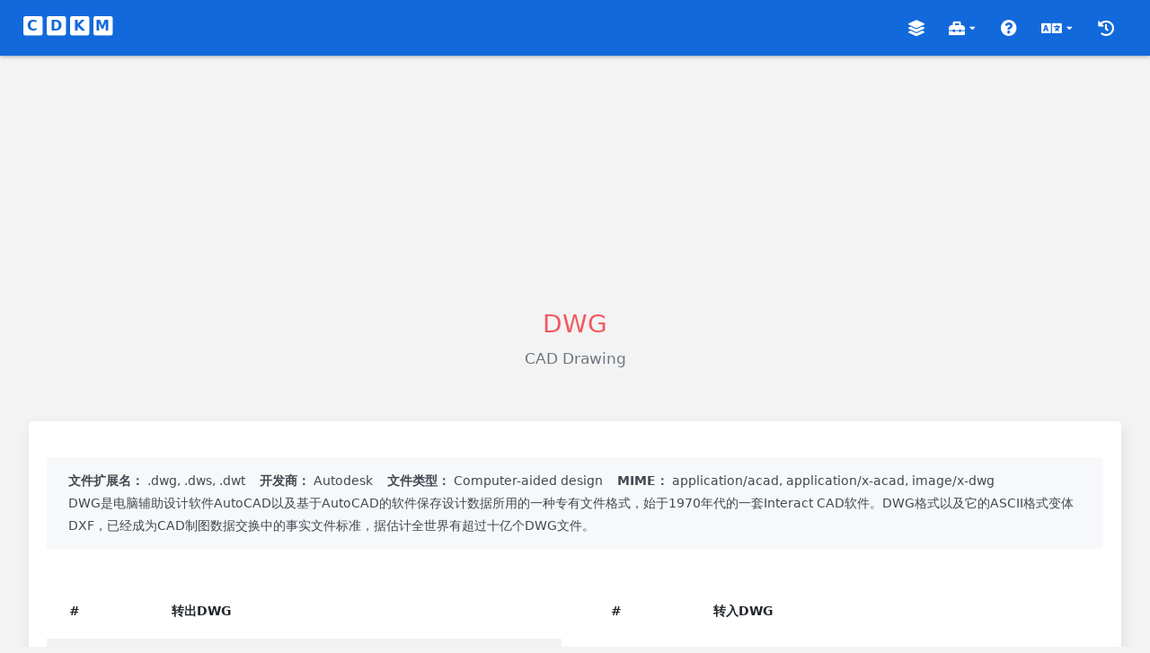

--- FILE ---
content_type: text/html; charset=UTF-8
request_url: https://cdkm.com/cn/format-dwg
body_size: 2225
content:
<!DOCTYPE html>
<html lang="zh-Hans">
<head>
  <meta charset="UTF-8">
  <meta name="viewport" content="width=device-width, initial-scale=1.0">
  <title>在线转换DWG文件</title>
  <meta name="description" content="在线转换DWG (CAD Drawing)文件 - 将其它格式的文件转换为DWG格式或将DWG文件转换为其它格式。">
  <link rel="stylesheet" href="/assets/css/style.min.css">
</head>
<body>
  <div class="wrapper overlay-sidebar bg-color">
    <div class="main-header">
      <div class="logo-header">
        <a href="/cn/" class="logo"><span class="fa-stack"><i class="fas fa-stop fa-stack-2x"></i><i class="fa-stack-1x txt">C</i></span> <span class="fa-stack"><i class="fas fa-stop fa-stack-2x"></i><i class="fa-stack-1x txt">D</i></span> <span class="fa-stack"><i class="fas fa-stop fa-stack-2x"></i><i class="fa-stack-1x txt">K</i></span> <span class="fa-stack"><i class="fas fa-stop fa-stack-2x"></i><i class="fa-stack-1x txt">M</i></span></a>
      </div>
      <nav class="navbar navbar-header navbar-expand-lg">
        <div class="container-fluid">
          <ul class="navbar-nav ml-md-auto align-items-center">
            <li class="nav-item hide-lg">
              <a class="nav-link" href="/cn/" role="button" title="主页"><i class="fas fa-home"></i></a>
            </li>
            <li class="nav-item">
              <a class="nav-link" href="/cn/format" role="button" title="格式列表"><i class="fas fa-layer-group"></i></a>
            </li>
            <li class="nav-item dropdown hidden-caret">
              <a class="nav-link" data-toggle="dropdown" href="#" aria-expanded="false" title="工具箱"><i class="fas fa-toolbox"></i> <i class="fas fa-caret-down fa-xxs"></i></a>
              <ul class="dropdown-menu">
                <li>
                  <a class="dropdown-item" href="/cn/ocr">在线 OCR</a>
                  <a class="dropdown-item" href="/cn/compress-pdf">压缩PDF</a>
                  <a class="dropdown-item" href="/cn/lock-pdf">加密解密PDF</a>
                  <div class="dropdown-divider"></div>
                  <a class="dropdown-item" href="/cn/compress-image">压缩图片</a>
                  <a class="dropdown-item" href="/cn/merge-image">合并图片</a>
                  <a class="dropdown-item" href="/cn/merge-jpg-to-pdf">合并JPG为PDF</a>
                  <div class="dropdown-divider"></div>
                  <a class="dropdown-item" href="/cn/cut-video">剪切视频</a>
                  <a class="dropdown-item" href="/cn/merge-video">合并视频</a>
                  <a class="dropdown-item" href="/cn/compress-video">压缩视频</a>
                  <div class="dropdown-divider"></div>
                  <a class="dropdown-item" href="/cn/toolbox">更多文件工具...</a>
                </li>
              </ul>
            </li>
            <li class="nav-item">
              <a class="nav-link" href="/cn/faq.html" role="button" title="常见问题"><i class="fas fa-question-circle"></i></a>
            </li>
            <li class="nav-item dropdown hidden-caret">
              <a class="nav-link" data-toggle="dropdown" href="#" aria-expanded="false" title="语言"><i class="fas fa-language"></i> <i class="fas fa-caret-down fa-xxs"></i></a>
              <ul class="dropdown-menu">
                <li>
                  <a class="dropdown-item" href="/format-dwg">English</a>
                  <a class="dropdown-item" href="/es/format-dwg">Español</a>
                  <a class="dropdown-item" href="/pt/format-dwg">Português</a>
                  <a class="dropdown-item" href="/fr/format-dwg">Français</a>
                  <a class="dropdown-item" href="/de/format-dwg">Deutsch</a>
                  <a class="dropdown-item" href="/it/format-dwg">Italiano</a>
                  <a class="dropdown-item" href="/ru/format-dwg">Русский</a>
                  <a class="dropdown-item" href="/ar/format-dwg">العربية</a>
                  <a class="dropdown-item" href="/jp/format-dwg">日本語</a>
                  <a class="dropdown-item" href="/kr/format-dwg">한국어</a>
                  <a class="dropdown-item" href="/cn/format-dwg">中文简体</a>
                  <a class="dropdown-item" href="/tw/format-dwg">中文繁體</a>
                </li>
              </ul>
            </li>
            <li class="nav-item">
              <a class="nav-link" href="/cn/history.html" role="button" title="历史记录"><i class="fas fa-history"></i></a>
            </li>
          </ul>
        </div>
      </nav>
    </div>
    <div class="main-panel">
      <div class="top-content">
<script async src="https://pagead2.googlesyndication.com/pagead/js/adsbygoogle.js?client=ca-pub-7009009024834738"
     crossorigin="anonymous"></script>
<!-- cdkm -->
<ins class="adsbygoogle"
     style="display:block"
     data-ad-client="ca-pub-7009009024834738"
     data-ad-slot="1545713207"
     data-ad-format="auto"
     data-full-width-responsive="true"></ins>
<script>
     (adsbygoogle = window.adsbygoogle || []).push({});
</script>
      </div>
      <div class="content bg-color">
        <div class="page-inner">
          <div class="row">
            <div class="col-md-12">
              <div class="text-center">
                <h1 class="text-danger">DWG</h1>
                <p class="h4 text-fade">CAD Drawing</p>
              </div>
            </div>
          </div>
          <div class="row mt-50">
            <div class="col-md-12">
              <div class="card">
                <div class="card-body">
                  <div class="card-hint">                  
                    <strong>文件扩展名：</strong> .dwg, .dws, .dwt <strong class="m-l">开发商：</strong> Autodesk <strong class="m-l">文件类型：</strong> Computer-aided design <strong class="m-l">MIME：</strong> application/acad, application/x-acad, image/x-dwg <br>DWG是电脑辅助设计软件AutoCAD以及基于AutoCAD的软件保存设计数据所用的一种专有文件格式，始于1970年代的一套Interact CAD软件。DWG格式以及它的ASCII格式变体DXF，已经成为CAD制图数据交换中的事实文件标准，据估计全世界有超过十亿个DWG文件。
                  </div>
              <div class="row">
                <div class="col-md-6">
                  <div class="table-responsive">
                    <table class="table table-striped table-hover">
                      <thead>
                        <tr>
                          <th class="w-20p">#</th>
                          <th>转出DWG</th>
                        </tr>
                      </thead>
                      <tbody>
                        <tr>
                          <td>1</td>
                          <td><a href="/cn/dwg-to-pdf"><b>DWG转PDF</b></a></td>
                        </tr>
                        <tr>
                          <td>2</td>
                          <td><a href="/cn/dwg-to-jpg"><b>DWG转JPG</b></a></td>
                        </tr>
                      </tbody>
                    </table>
                  </div>
                </div>						
                <div class="col-md-6">
                  <div class="table-responsive">
                    <table class="table table-striped table-hover">
                      <thead>
                        <tr>
                          <th class="w-20p">#</th>
                          <th>转入DWG</th>
                        </tr>
                      </thead>
                      <tbody>
                      </tbody>
                    </table>
                  </div>
                </div>
              </div>
                </div>
              </div>
            </div>
        </div>
      </div></div>
      <div class="footer">
        &copy; 2026 cdkm.com。保留所有权利。<a href="/terms.html" rel="nofollow">使用条款</a>, <a href="/privacy.html" rel="nofollow">隐私政策</a>, <a href="/about.html" rel="nofollow">关于我们</a><br>
        使用多个开源项目搭建的在线文件转换器。无需注册会员，完全免费，用完就删！
      </div>
    </div>
  </div>
<script src="/assets/js/jquery.min.js"></script>
<script src="/assets/js/convert.min.js"></script>
</body>
</html>

--- FILE ---
content_type: text/html; charset=utf-8
request_url: https://www.google.com/recaptcha/api2/aframe
body_size: 266
content:
<!DOCTYPE HTML><html><head><meta http-equiv="content-type" content="text/html; charset=UTF-8"></head><body><script nonce="ssRf3kIFv_Du_sg2RglQKg">/** Anti-fraud and anti-abuse applications only. See google.com/recaptcha */ try{var clients={'sodar':'https://pagead2.googlesyndication.com/pagead/sodar?'};window.addEventListener("message",function(a){try{if(a.source===window.parent){var b=JSON.parse(a.data);var c=clients[b['id']];if(c){var d=document.createElement('img');d.src=c+b['params']+'&rc='+(localStorage.getItem("rc::a")?sessionStorage.getItem("rc::b"):"");window.document.body.appendChild(d);sessionStorage.setItem("rc::e",parseInt(sessionStorage.getItem("rc::e")||0)+1);localStorage.setItem("rc::h",'1768985706298');}}}catch(b){}});window.parent.postMessage("_grecaptcha_ready", "*");}catch(b){}</script></body></html>

--- FILE ---
content_type: text/css
request_url: https://cdkm.com/assets/css/style.min.css
body_size: 11003
content:
*,*::before,*::after{box-sizing:border-box}html{font-family:sans-serif;line-height:1.15;-webkit-text-size-adjust:100%;-webkit-tap-highlight-color:transparent}nav,section{display:block}body{margin:0;font-family:system-ui,-apple-system,segoe ui,Roboto,lato,helvetica neue,Arial,noto sans,liberation sans,sans-serif;font-size:14px;color:#434751;font-weight:400;line-height:1.5;text-align:left;position:relative;background:#f3f3f3}h1,h2,h3,h4,h5{margin-top:0;margin-bottom:.5rem}p{margin-top:0;margin-bottom:1rem}ol,ul{margin-top:0;margin-bottom:1rem}ol ol,ul ul,ol ul,ul ol{margin-bottom:0}a{color:#007bff;text-decoration:none;background-color:initial}a:hover{color:#0056b3;text-decoration:underline}a:not([href]):not([class]){color:inherit;text-decoration:none}a:not([href]):not([class]):hover{color:inherit;text-decoration:none}img{vertical-align:middle;border-style:none}svg{overflow:hidden;vertical-align:middle}table{border-collapse:collapse}th{text-align:inherit;text-align:-webkit-match-parent}label{display:inline-block;margin-bottom:.5rem}button{border-radius:0}button:focus:not(:focus-visible){outline:0}input,button,select,optgroup,textarea{margin:0;font-family:inherit;font-size:inherit;line-height:inherit}button,input{overflow:visible}button,select{text-transform:none}[role=button]{cursor:pointer}select{word-wrap:normal}button,[type=button],[type=reset],[type=submit]{-webkit-appearance:button}button:not(:disabled),[type=button]:not(:disabled),[type=reset]:not(:disabled),[type=submit]:not(:disabled){cursor:pointer}button::-moz-focus-inner,[type=button]::-moz-focus-inner,[type=reset]::-moz-focus-inner,[type=submit]::-moz-focus-inner{padding:0;border-style:none}input[type=radio],input[type=checkbox]{box-sizing:border-box;padding:0}textarea{overflow:auto;resize:vertical}[hidden]{display:none!important}h1,h2,h3,h4,h5,.h1,.h2,.h3,.h4,.h5{margin-bottom:.5rem;font-weight:500}.img-fluid{max-width:100%;height:auto}.container-fluid{width:100%;padding-right:15px;padding-left:15px;margin-right:auto;margin-left:auto}.row{display:-ms-flexbox;display:flex;-ms-flex-wrap:wrap;flex-wrap:wrap;margin-right:-15px;margin-left:-15px}.col-6,.col-12,.col,.col-sm-4,.col-sm-6,.col-sm-12,.col-sm,.col-md-3,.col-md-4,.col-md-6,.col-md-12,.col-md,.col-lg-3,.col-lg-4,.col-lg-12,.col-lg,.col-xl-2,.col-xl-3,.col-xl-4,.col-xl{position:relative;width:100%;padding-right:15px;padding-left:15px}.col{-ms-flex-preferred-size:0;flex-basis:0;-ms-flex-positive:1;flex-grow:1;max-width:100%}.col-6{-ms-flex:0 0 50%;flex:0 0 50%;max-width:50%}.col-12{-ms-flex:0 0 100%;flex:0 0 100%;max-width:100%}@media(min-width:576px){.col-sm{-ms-flex-preferred-size:0;flex-basis:0;-ms-flex-positive:1;flex-grow:1;max-width:100%}.col-sm-4{-ms-flex:0 0 33.333333%;flex:0 0 33.333333%;max-width:33.333333%}.col-sm-6{-ms-flex:0 0 50%;flex:0 0 50%;max-width:50%}.col-sm-12{-ms-flex:0 0 100%;flex:0 0 100%;max-width:100%}}@media(min-width:768px){.col-md{-ms-flex-preferred-size:0;flex-basis:0;-ms-flex-positive:1;flex-grow:1;max-width:100%}.col-md-3{-ms-flex:0 0 25%;flex:0 0 25%;max-width:25%}.col-md-4{-ms-flex:0 0 33.333333%;flex:0 0 33.333333%;max-width:33.333333%}.col-md-6{-ms-flex:0 0 50%;flex:0 0 50%;max-width:50%}.col-md-12{-ms-flex:0 0 100%;flex:0 0 100%;max-width:100%}}@media(min-width:992px){.col-lg{-ms-flex-preferred-size:0;flex-basis:0;-ms-flex-positive:1;flex-grow:1;max-width:100%}.col-lg-3{-ms-flex:0 0 25%;flex:0 0 25%;max-width:25%}.col-lg-4{-ms-flex:0 0 33.333333%;flex:0 0 33.333333%;max-width:33.333333%}.col-lg-12{-ms-flex:0 0 100%;flex:0 0 100%;max-width:100%}}@media(min-width:1200px){.col-xl{-ms-flex-preferred-size:0;flex-basis:0;-ms-flex-positive:1;flex-grow:1;max-width:100%}.col-xl-2{-ms-flex:0 0 16.666667%;flex:0 0 16.666667%;max-width:16.666667%}.col-xl-3{-ms-flex:0 0 25%;flex:0 0 25%;max-width:25%}.col-xl-4{-ms-flex:0 0 33.333333%;flex:0 0 33.333333%;max-width:33.333333%}}.table{width:100%;margin-bottom:1rem;color:#212529}.table th,.table td{padding:.75rem;vertical-align:top;border-top:1px solid #dee2e6}.table thead th{vertical-align:bottom;border-bottom:2px solid #dee2e6}.table tbody+tbody{border-top:2px solid #dee2e6}.table-bordered{border:1px solid #dee2e6}.table-bordered th,.table-bordered td{border:1px solid #dee2e6}.table-bordered thead th,.table-bordered thead td{border-bottom-width:2px}.table-striped tbody tr:nth-of-type(odd){background-color:rgba(0,0,0,5%)}.table-hover tbody tr:hover{color:#212529;background-color:rgba(0,0,0,.075)}.table-responsive{display:block;width:100%;overflow-x:auto;-webkit-overflow-scrolling:touch}.form-control{display:block;width:100%;height:calc(1.5em + .75rem + 2px);padding:.375rem .75rem;font-size:1rem;font-weight:400;line-height:1.5;color:#495057;background-color:#fff;background-clip:padding-box;border:1px solid #ced4da;border-radius:.25rem;transition:border-color .15s ease-in-out,box-shadow .15s ease-in-out}@media(prefers-reduced-motion:reduce){.form-control{transition:none}}.form-control::-ms-expand{background-color:initial;border:0}.form-control:-moz-focusring{color:transparent;text-shadow:0 0 0 #495057}.form-control:focus{color:#495057;background-color:#fff;border-color:#80bdff;outline:0;box-shadow:0 0 0 .2rem rgba(0,123,255,.25)}.form-control::placeholder{color:#6c757d;opacity:1}select.form-control:focus::-ms-value{color:#495057;background-color:#fff}select.form-control[size],select.form-control[multiple]{height:auto}textarea.form-control{height:auto}.form-group{margin-bottom:1rem}.form-text{display:block;margin-top:.25rem}.form-check{position:relative;display:block;padding-left:1.25rem}.form-check-input{position:absolute;margin-top:.3rem;margin-left:-1.25rem}.form-check-label{margin-bottom:0}.form-check-inline{display:-ms-inline-flexbox;display:inline-flex;-ms-flex-align:center;align-items:center;padding-left:0;margin-right:.75rem}.form-check-inline .form-check-input{position:static;margin-top:0;margin-right:.3125rem;margin-left:0}.btn{display:inline-block;font-weight:400;color:#fff;text-align:center;vertical-align:middle;-webkit-user-select:none;-moz-user-select:none;-ms-user-select:none;user-select:none;background-color:initial;border:1px solid transparent;line-height:1.5;transition:color .15s ease-in-out,background-color .15s ease-in-out,border-color .15s ease-in-out,box-shadow .15s ease-in-out}@media(prefers-reduced-motion:reduce){.btn{transition:none}}.btn:hover{color:#fff;text-decoration:none}.btn:focus,.btn.focus{outline:0;box-shadow:0 0 0 .2rem rgba(0,123,255,.25)}.btn:not(:disabled):not(.disabled){cursor:pointer}a.btn.disabled,fieldset:disabled a.btn{pointer-events:none}.btn-link{font-weight:400;color:#007bff;text-decoration:none}.btn-link:hover{color:#0056b3;text-decoration:underline}.btn-link:focus,.btn-link.focus{text-decoration:underline}.btn-lg{padding:.5rem 1rem;font-size:1.25rem;line-height:1.5;border-radius:.3rem}.btn-sm{padding:.25rem .5rem;font-size:.875rem;line-height:1.5;border-radius:.2rem}.fade{transition:opacity .15s linear}@media(prefers-reduced-motion:reduce){.fade{transition:none}}.fade:not(.show){opacity:0}.collapse:not(.show){display:none}.collapsing{position:relative;height:0;overflow:hidden;transition:height .35s ease}@media(prefers-reduced-motion:reduce){.collapsing{transition:none}}.dropup,.dropright,.dropdown,.dropleft{position:relative}.dropdown-toggle{white-space:nowrap}.dropdown-toggle::after{display:inline-block;margin-left:.255em;vertical-align:.255em;content:"";border-top:.3em solid;border-right:.3em solid transparent;border-bottom:0;border-left:.3em solid transparent}.dropdown-toggle:empty::after{margin-left:0}.dropdown-menu{position:absolute;top:100%;left:0;z-index:1000;display:none;float:left;min-width:10rem;padding:.5rem 0;margin:.125rem 0 0;font-size:1rem;color:#212529;text-align:left;list-style:none;background-color:#fff;background-clip:padding-box;border:1px solid rgba(0,0,0,.15);border-radius:.25rem}.dropdown-menu[x-placement^=top],.dropdown-menu[x-placement^=right],.dropdown-menu[x-placement^=bottom],.dropdown-menu[x-placement^=left]{right:auto;bottom:auto}.dropdown-divider{height:0;margin:.5rem 0;overflow:hidden;border-top:1px solid #e9ecef}.dropdown-item{display:block;width:100%;padding:.25rem 1.5rem;clear:both;font-weight:400;color:#212529;text-align:inherit;white-space:nowrap;background-color:initial;border:0}.dropdown-item:hover,.dropdown-item:focus{color:#16181b;text-decoration:none;background-color:#e9ecef}.dropdown-item.active,.dropdown-item:active{color:#fff;text-decoration:none;background-color:#007bff}.dropdown-menu.show{display:block}.dropdown-header{display:block;padding:.5rem 1.5rem;margin-bottom:0;font-size:.875rem;color:#6c757d;white-space:nowrap}.dropdown-item-text{display:block;padding:.25rem 1.5rem;color:#212529}.btn-group{position:relative;display:-ms-inline-flexbox;display:inline-flex;vertical-align:middle}.btn-group>.btn{position:relative;-ms-flex:1 1 auto;flex:auto}.btn-group>.btn:hover{z-index:1}.btn-group>.btn:focus,.btn-group>.btn:active,.btn-group>.btn.active{z-index:1}.nav{display:-ms-flexbox;display:flex;-ms-flex-wrap:wrap;flex-wrap:wrap;padding-left:0;margin-bottom:0;list-style:none}.nav-link{display:block;padding:.5rem 1rem}.nav-link:hover,.nav-link:focus{text-decoration:none}.nav-pills .nav-link{border-radius:.25rem}.nav-pills .nav-link.active,.nav-pills .show>.nav-link{color:#fff;background-color:#007bff}.tab-content>.tab-pane{display:none}.tab-content>.active{display:block}.navbar{position:relative;display:-ms-flexbox;display:flex;-ms-flex-wrap:wrap;flex-wrap:wrap;-ms-flex-align:center;align-items:center;-ms-flex-pack:justify;justify-content:space-between;padding:.5rem 1rem}.navbar .container,.navbar .container-fluid{display:-ms-flexbox;display:flex;-ms-flex-wrap:wrap;flex-wrap:wrap;-ms-flex-align:center;align-items:center;-ms-flex-pack:justify;justify-content:space-between}.navbar-nav{display:-ms-flexbox;display:flex;-ms-flex-direction:column;flex-direction:column;padding-left:0;margin-bottom:0;list-style:none}.navbar-nav .nav-link{padding-right:0;padding-left:0}.navbar-nav .dropdown-menu{position:static;float:none}.navbar-text{display:inline-block;padding-top:.5rem;padding-bottom:.5rem}.navbar-collapse{-ms-flex-preferred-size:100%;flex-basis:100%;-ms-flex-positive:1;flex-grow:1;-ms-flex-align:center;align-items:center}.navbar-toggler{padding:.25rem .75rem;font-size:1.25rem;line-height:1;background-color:initial;border:1px solid transparent;border-radius:.25rem}.navbar-toggler:hover,.navbar-toggler:focus{text-decoration:none}.navbar-toggler-icon{display:inline-block;width:1.5em;height:1.5em;vertical-align:middle;content:"";background:50%/100% 100% no-repeat}.navbar-nav-scroll{max-height:75vh;overflow-y:auto}@media(max-width:991.98px){.navbar-expand-lg>.container,.navbar-expand-lg>.container-fluid{padding-right:0;padding-left:0}}@media(min-width:992px){.navbar-expand-lg{-ms-flex-flow:row nowrap;flex-flow:row nowrap;-ms-flex-pack:start;justify-content:flex-start}.navbar-expand-lg .navbar-nav{-ms-flex-direction:row;flex-direction:row}.navbar-expand-lg .navbar-nav .dropdown-menu{position:absolute}.navbar-expand-lg .navbar-nav .nav-link{padding-right:.5rem;padding-left:.5rem}.navbar-expand-lg>.container,.navbar-expand-lg>.container-fluid{-ms-flex-wrap:nowrap;flex-wrap:nowrap}.navbar-expand-lg .navbar-nav-scroll{overflow:visible}.navbar-expand-lg .navbar-collapse{display:-ms-flexbox!important;display:flex!important;-ms-flex-preferred-size:auto;flex-basis:auto}.navbar-expand-lg .navbar-toggler{display:none}}.card{position:relative;display:-ms-flexbox;display:flex;-ms-flex-direction:column;flex-direction:column;min-width:0;word-wrap:break-word;background-color:#fff;background-clip:border-box;border:1px solid rgba(0,0,0,.125);border-radius:.25rem}.card>hr{margin-right:0;margin-left:0}.card-body{-ms-flex:1 1 auto;flex:auto;min-height:1px;padding:1.25rem}.card-title{margin-bottom:.75rem}.card-subtitle{margin-top:-.375rem;margin-bottom:0}.card-text:last-child{margin-bottom:0}.card-link:hover{text-decoration:none}.card-link+.card-link{margin-left:1.25rem}.card-header{padding:.75rem 1.25rem;margin-bottom:0;background-color:rgba(0,0,0,3%);border-bottom:1px solid rgba(0,0,0,.125)}.card-header:first-child{border-radius:calc(.25rem - 1px)calc(.25rem - 1px)0 0}.media{display:-ms-flexbox;display:flex;-ms-flex-align:start;align-items:flex-start}.media-body{-ms-flex:1;flex:1}.close{float:right;font-size:1.5rem;font-weight:700;line-height:1;color:#000;text-shadow:0 1px 0 #fff;opacity:.5}.close:hover{color:#000;text-decoration:none}.close:not(:disabled):not(.disabled):hover,.close:not(:disabled):not(.disabled):focus{opacity:.75}button.close{padding:0;background-color:initial;border:0}.modal-open{overflow:hidden}.modal-open .modal{overflow-x:hidden;overflow-y:auto}.modal{position:fixed;top:0;left:0;z-index:1050;display:none;width:100%;height:100%;overflow:hidden;outline:0}.modal-dialog{position:relative;width:auto;margin:.5rem;pointer-events:none}.modal.fade .modal-dialog{transition:-webkit-transform .3s ease-out;transition:transform .3s ease-out;transition:transform .3s ease-out,-webkit-transform .3s ease-out;-webkit-transform:translate(0,-50px);transform:translate(0,-50px)}@media(prefers-reduced-motion:reduce){.modal.fade .modal-dialog{transition:none}}.modal.show .modal-dialog{-webkit-transform:none;transform:none}.modal-content{position:relative;display:-ms-flexbox;display:flex;-ms-flex-direction:column;flex-direction:column;width:100%;pointer-events:auto;background-color:#fff;background-clip:padding-box;border:1px solid rgba(0,0,0,.2);border-radius:.3rem;outline:0}.modal-backdrop{position:fixed;top:0;left:0;z-index:1040;width:100vw;height:100vh;background-color:#000}.modal-backdrop.fade{opacity:0}.modal-backdrop.show{opacity:.5}.modal-header{display:-ms-flexbox;display:flex;-ms-flex-align:start;align-items:flex-start;-ms-flex-pack:justify;justify-content:space-between;padding:1rem;border-bottom:1px solid #dee2e6;border-top-left-radius:calc(.3rem - 1px);border-top-right-radius:calc(.3rem - 1px)}.modal-header .close{padding:1rem;margin:-1rem -1rem -1rem auto}.modal-title{margin-bottom:0;line-height:1.5}.modal-body{position:relative;-ms-flex:1 1 auto;flex:auto;padding:1rem}.modal-footer{display:-ms-flexbox;display:flex;-ms-flex-wrap:wrap;flex-wrap:wrap;-ms-flex-align:center;align-items:center;-ms-flex-pack:end;justify-content:space-between;padding:.75rem .75rem .75rem 1.1rem;border-top:1px solid #dee2e6;border-bottom-right-radius:calc(.3rem - 1px);border-bottom-left-radius:calc(.3rem - 1px)}.modal-footer>*{margin:.25rem}.modal-scrollbar-measure{position:absolute;top:-9999px;width:50px;height:50px;overflow:scroll}@media(min-width:576px){.modal-dialog{max-width:500px;margin:1.75rem auto}}@media(min-width:992px){.modal-lg,.modal-xl{max-width:800px}}.rounded-circle{border-radius:50%!important}.clearfix::after{display:block;clear:both;content:""}.d-none{display:none!important}.d-inline{display:inline!important}.d-inline-block{display:inline-block!important}.d-block{display:block!important}.d-table{display:table!important}.d-table-row{display:table-row!important}.d-table-cell{display:table-cell!important}.d-flex{display:-ms-flexbox!important;display:flex!important}.d-inline-flex{display:-ms-inline-flexbox!important;display:inline-flex!important}.align-items-center{-ms-flex-align:center!important;align-items:center!important}.mr-2,.mx-2{margin-right:.5rem!important}.ml-3{margin-left:1rem!important}.pl-3{padding-left:1rem!important}@media(min-width:768px){.ml-md-auto{margin-left:auto!important}}.text-wrap{white-space:normal!important}.text-left{text-align:left!important}.text-right{text-align:right!important}.text-center{text-align:center!important}.visible{visibility:visible!important}.invisible{visibility:hidden!important}@media print{*,*::before,*::after{text-shadow:none!important;box-shadow:none!important}a:not(.btn){text-decoration:underline}thead{display:table-header-group}tr,img{page-break-inside:avoid}p,h2,h3{orphans:3;widows:3}h2,h3{page-break-after:avoid}@page{size:a3}body{min-width:992px!important}.container{min-width:992px!important}.navbar{display:none}.table{border-collapse:collapse!important}.table td,.table th{background-color:#fff!important}.table-bordered th,.table-bordered td{border:1px solid #dee2e6!important}}@font-face{font-family:'font awesome 5 solid';font-style:normal;font-weight:900;font-display:swap;src:url(../fonts/fa-solid-900.eot);src:url(../fonts/fa-solid-900.eot?#iefix)format("embedded-opentype"),url(../fonts/fa-solid-900.woff2)format("woff2"),url(../fonts/fa-solid-900.woff)format("woff"),url(../fonts/fa-solid-900.ttf)format("truetype"),url(../fonts/fa-solid-900.svg#fontawesome)format("svg")}.fa,.fas{font-family:'font awesome 5 solid';font-weight:900}.fa,.fas{-moz-osx-font-smoothing:grayscale;-webkit-font-smoothing:antialiased;display:inline-block;font-style:normal;font-variant:normal;text-rendering:auto;line-height:1}.fa-2x{font-size:2em}.fa-3x{font-size:3em}.fa-4x{font-size:4em}.fa-10x{font-size:10em}.fa-stack{display:inline-block;height:2em;line-height:2em;position:relative;vertical-align:middle;width:2.5em}.fa-stack-1x,.fa-stack-2x{left:0;position:absolute;text-align:center;width:100%}.fa-stack-1x{line-height:inherit}.fa-stack-2x{font-size:2em}.fa-inverse{color:#fff}.fa-exchange-alt:before{content:"\f362"}.fa-info-circle:before{content:"\f05a"}.fa-eye:before{content:"\f06e"}.fa-copy:before{content:"\f0c5"}.fa-home:before{content:"\f015"}.fa-exclamation-triangle:before{content:"\f071"}.fa-stop:before{content:"\f04d"}.fa-file:before{content:"\f15b"}.fa-file-alt:before{content:"\f15c"}.fa-file-archive:before{content:"\f1c6"}.fa-file-audio:before{content:"\f1c7"}.fa-file-excel:before{content:"\f1c3"}.fa-file-image:before{content:"\f1c5"}.fa-file-medical:before{content:"\f477"}.fa-file-pdf:before{content:"\f1c1"}.fa-file-powerpoint:before{content:"\f1c4"}.fa-file-video:before{content:"\f1c8"}.fa-file-word:before{content:"\f1c2"}.fa-ellipsis-v:before{content:"\f142"}.fa-layer-group:before{content:"\f5fd"}.fa-question-circle:before{content:"\f059"}.fa-language:before{content:"\f1ab"}.fa-caret-down:before{content:"\f0d7"}.fa-list-ol:before{content:"\f0cb"}.fa-plus-square:before{content:"\f0fe"}.fa-cog:before{content:"\f013"}.fa-sync-alt:before{content:"\f2f1"}.fa-compress:before{content:"\f066"}.fa-times:before{content:"\f00d"}.fa-check:before{content:"\f00c"}.fa-dizzy:before{content:"\f567"}.fa-toolbox:before{content:"\f552"}.fa-info:before{content:"\f129"}.fa-exclamation:before{content:"\f12a"}.fa-history:before{content:"\f1da"}*:focus{outline:0!important;-webkit-box-shadow:none!important;box-shadow:none!important}body,h1,.h1,h2,.h2,h3,.h3,h4,.h4,h5,.h5,p,.navbar,.brand,.alert,a,td,button.close{-moz-osx-font-smoothing:grayscale;-webkit-font-smoothing:antialiased}a{color:#48abf7}a:hover,a:focus{color:#48abf7}h1,.h1{font-size:1.725rem}h2,.h2{font-size:1.35rem}h3,.h3{font-size:1.1625rem}h4,.h4{font-size:1.0375rem}h5,.h5{font-weight:400;font-size:.9125rem}p{line-height:1.82;word-break:break-word}h1,h2,h3,h4,h5,.h1,.h2,.h3,.h4,.h5{line-height:1.4}b,.b,strong,.strong{font-weight:600}.text-primary,.text-primary a{color:#1572e8!important}.text-primary:hover,.text-primary a:hover{color:#1572e8!important}.text-secondary,.text-secondary a{color:#6861ce!important}.text-secondary:hover,.text-secondary a:hover{color:#6861ce!important}.text-info,.text-info a{color:#48abf7!important}.text-info:hover,.text-info a:hover{color:#48abf7!important}.text-success,.text-success a{color:#31ce36!important}.text-success:hover,.text-success a:hover{color:#31ce36!important}.text-warning,.text-warning a{color:#ffad46!important}.text-warning:hover,.text-warning a:hover{color:#ffad46!important}.text-danger,.text-danger a{color:#f25961!important}.text-danger:hover,.text-danger a:hover{color:#f25961!important}.text-normal{font-size:14px}.no-bd{border:0!important}.pull-right{float:right}.pull-left{float:left}.wrapper{min-height:100vh;position:relative;top:0;height:100vh}.main-header{background:#fff;min-height:60px;width:100%;position:relative;z-index:1001;box-shadow:0 0 5px rgba(18,23,39,.5)}.navbar-header{min-height:62px;background:#1269db!important}.navbar-header .btn-toggle{margin-right:30px;margin-left:20px}.logo-header{float:left;width:250px;height:62px;line-height:60px;color:#333;z-index:1001;font-size:17px;font-weight:400;padding-left:25px;padding-right:25px;z-index:1001;display:flex;align-items:center;position:relative;transition:all .3s;background:#1269db!important}.logo-header .logo{opacity:1;position:relative;height:100%;font-size:14px}.logo-header .logo:hover{text-decoration:none}.main-panel{position:relative;width:calc(100% - 250px);height:100vh;min-height:100%;float:right;transition:all .3s}.main-panel>.content{padding:0!important;min-height:calc(100% - 123px);margin-top:0;overflow:hidden}.page-inner{padding:0}@media(min-width:576px){.page-inner{padding-right:1rem;padding-left:1rem}.alert{min-width:560px}}@media(min-width:992px){.page-inner{padding-right:2rem;padding-left:2rem}}.footer{margin-top:30px;border-top:1px solid #eee;padding:14px 22px;background:#222;color:#ddd;width:100%}.footer a{color:#ddd;text-decoration:underline}.overlay-sidebar:not(.is-show) .sidebar{left:-250px}.overlay-sidebar .main-panel{width:100%!important}.navbar-header .navbar-nav .nav-item .nav-link{color:#fff!important}.navbar-header .navbar-nav .nav-item .nav-link:hover,.main-header .navbar-header .navbar-nav .nav-item .nav-link:focus{background:rgba(31,30,30,.12)!important}.navbar-header .navbar-nav .nav-item.active .nav-link{background:rgba(31,30,30,.12)!important}.btn-toggle{color:#fff!important}.avatar{position:relative;display:inline-block}.avatar-title{width:100%;height:100%;background-color:#6861ce;color:#fff;display:flex;align-items:center;justify-content:center}.avatar{width:3rem;height:3rem;min-width:3rem}.card{border-radius:5px;background-color:#fff;margin-bottom:30px;-webkit-box-shadow:2px 6px 15px 0 rgba(69,65,78,.1);-moz-box-shadow:2px 6px 15px 0 rgba(69,65,78,.1);box-shadow:2px 6px 15px rgba(69,65,78,.1);border:0}.card .card-header{padding:1rem 1.25rem;background-color:initial;border-bottom:1px solid #ebecec!important}.card .card-header:first-child{border-radius:0}.card .card-header .card-head-row{display:flex;align-items:center}.card .card-header .card-head-row .card-tools{margin-left:auto;float:right;padding-left:15px}.card .separator-dashed{border-top:1px dashed #ebecec;margin:16px 0}.card .separator-dot{border-top:1px dotted #ebecec;margin:15px 0}.card .full-width-separator{margin:15px -20px}.card .card-body{padding:1.25rem}@media screen and (max-width:476px){.card .card-header .card-head-row{flex-direction:column;align-items:unset}.card .card-header .card-head-row .card-tools{margin-left:0;float:left;padding-left:0;padding-top:10px}}.card.full-height{height:calc(100% - 30px)}.card-with-nav .card-header{border-bottom:0!important;padding-top:0!important;padding-bottom:0!important}.card-with-nav .card-body{padding:15px 25px!important}.card-title{margin:0;font-size:20px;font-weight:400;line-height:1.6}.card-title a,.card-title a:hover,.card-title a:focus{text-decoration:none}.card-sub{display:block;margin:5px 0 10px;background:#f7f8fa;padding:.85rem 1.5rem;border-radius:4px;line-height:1.82}.card-hint{display:block;margin:20px 0 40px;background:#f7f8fa;padding:.85rem 1.5rem;border-radius:4px;line-height:1.82}.card-category{margin-top:8px;margin-bottom:0;word-break:normal}label{margin-bottom:0}.card-transparent{background:0 0!important;box-shadow:none;border-color:transparent!important}.card-stats .card-body{padding:15px!important}.card-stats .card-title{margin-bottom:0!important}.card-stats .card-category{margin-top:0}.card-stats .col-icon{width:65px;height:65px;margin-left:15px}.card-stats .icon-big{width:100%;height:100%;font-size:2.2em;min-height:64px;display:flex;align-items:center;justify-content:center}.card-stats .col-stats{align-items:center;display:flex;padding-left:15px}.separator-solid{border-top:1px solid #e5e5e5;margin:15px 0}.text-name{margin-bottom:0;font-size:16px;font-weight:700}.text-fullname{margin-bottom:0;color:#6c757d}.text-title{margin-bottom:0;text-transform:uppercase;font-weight:700}.text-description{margin-bottom:0;color:#6c757d}.row-card-no-pd{border-radius:5px;margin-left:0;margin-right:0;background:#fff;margin-bottom:30px;padding-top:15px;padding-bottom:15px;position:relative;-webkit-box-shadow:2px 6px 15px 0 rgba(69,65,78,.1);-moz-box-shadow:2px 6px 15px 0 rgba(69,65,78,.1);box-shadow:2px 6px 15px rgba(69,65,78,.1);border:0}.row-card-no-pd .card{margin-bottom:0;border-width:0;box-shadow:none;position:unset}.row-card-no-pd .card .card-header{padding-left:0!important;padding-top:0!important;padding-right:0!important}position-relative{position:relative}.reverse{width:0;text-align:left;padding:0;position:relative}.reverse-line{position:absolute;border-right:1px solid #e5e5e5;left:50%;height:100%;transform:translateX(-50%);z-index:1000}.reverse-no{height:40px}.reverse-icon{position:absolute;left:50%;top:76px;z-index:1001;transform:translateX(-50%)}.reverse-icon a{width:40px;text-align:center;font-size:18px;display:inline-block;background:#fff;height:40px;line-height:40px;border:1px solid #e5e5e5;border-radius:50%;transition:all .6s ease-out 0s;transform:rotateY(0)}.reverse-icon a:hover{color:#f34f3f;transform:rotateY(180deg)}@media screen and (max-width:767.98px){.reverse{width:100%;text-align:center;padding:20px 0;position:relative}.reverse-line{position:absolute;top:40px;border-bottom:1px solid #e5e5e5;height:0;width:94%;z-index:1000}.reverse-icon{position:relative;left:0;top:0;z-index:1001;transform:translateX(0%)}.reverse-icon a{transform:rotateX(0)}.reverse-icon a:hover{transform:rotateX(180deg)}.reverse-icon i{-ms-filter:"progid:DXImageTransform.Microsoft.BasicImage(rotation=1)";-webkit-transform:rotate(90deg);transform:rotate(90deg)}}.row-card-no-pd [class*=col] .card:before{position:absolute;height:calc(100%);width:1px;background:#eee;content:'';right:0}.row-card-no-pd [class*=col]:last-child .card:before{width:0}.form-control{font-size:14px;border-color:#ebedf2;padding:.6rem 1rem;height:inherit!important}.form-control:focus{border-color:#3e93ff}.form-control::-webkit-input-placeholder{color:inherit;opacity:.7}.form-control:-moz-placeholder{color:inherit;opacity:.7}.form-control::-moz-placeholder{color:inherit;opacity:.7}.form-control:-ms-input-placeholder{color:inherit;opacity:.7}.form-control::-ms-input-placeholder{color:inherit;opacity:.7}.form-button-action{display:inline-flex}.form-check [type=checkbox]:not(:checked),.form-check [type=checkbox]:checked{position:absolute;left:-9999px}.form-check [type=checkbox]:not(:checked)+.form-check-sign,.form-check [type=checkbox]:checked+.form-check-sign,.form-check [type=checkbox]+.form-check-sign{position:relative;padding-left:2em;cursor:pointer}.form-check [type=checkbox]:not(:checked)+.form-check-sign:before,.form-check [type=checkbox]:checked+.form-check-sign:before,.form-check [type=checkbox]+.form-check-sign:before{content:'';position:absolute;left:0;top:1px;width:16px;height:16px;border:1px solid #ccc;background:0 0;border-radius:4px}.form-check [type=checkbox]:not(:checked)+.form-check-sign:after,.form-check [type=checkbox]:checked+.form-check-sign:after,.form-check [type=checkbox]+.form-check-sign:after{content:"\f00c";display:inline-block;position:absolute;top:-1px;left:2px;width:18px;height:18px;text-align:center;font-size:1.3em;line-height:.8;color:#1572e8;transition:all .2s;font-family:'font awesome 5 solid'}.form-check [type=checkbox]:not(:checked)+.form-check-sign:after{opacity:0;transform:scale(0)}.form-check [type=checkbox]:checked+.form-check-sign{font-weight:400}.form-check [type=checkbox]:checked+.form-check-sign:after{opacity:1;transform:scale(1)}.form-check [type=checkbox]:checked:focus+.form-check-sign:before,.form-check [type=checkbox]:not(:checked):focus+.form-check-sign:before{border:1px solid #ccc}.form-check-sign:hover:before{border:1px solid #ccc!important}.form-check{padding-left:.75rem}.form-check-input{position:relative;margin-top:.3rem}.form-group,.form-check{margin-bottom:0;padding:10px}.form-group label,.form-check label{margin-bottom:.5rem;font-weight:600;white-space:nowrap}.form-check label{font-weight:500}.form-group-default{background-color:#fff;border:1px solid rgba(0,0,0,7%);border-radius:4px;padding-top:7px;padding-left:12px;padding-right:12px;padding-bottom:4px;overflow:hidden;width:100%;-webkit-transition:background-color .2s ease;transition:background-color .2s ease;margin-bottom:15px}.form-group-default label{opacity:1;-webkit-backface-visibility:hidden;-moz-backface-visibility:hidden;backface-visibility:hidden;margin:0;display:block;-webkit-transition:opacity .2s ease;transition:opacity .2s ease}.form-group-default label:not(.error){font-size:10.5px!important;letter-spacing:.06em;text-transform:uppercase;font-weight:400}.form-group-default .form-control{border:0;min-height:25px;padding:0;margin-top:6px;background:0 0;font-size:14px}.form-group-default select.form-control:not([size]):not([multiple]){height:unset!important}.form-control:disabled,.form-control[readonly]{background:#e8e8e8!important;border-color:#e8e8e8!important;opacity:.6!important}label.error{color:#f25961!important;font-size:80%!important;margin-top:.5rem}.table>thead>tr>th,.table>tbody>tr>th,.table>thead>tr>td,.table>tbody>tr>td{vertical-align:middle}.table>tbody>tr>td,.table>tbody>tr>th{padding:8px}.table thead th{border-bottom-width:2px;font-weight:600}.table td,.table th{border-top-width:0;border-bottom:1px solid;border-color:#ebedf2!important;padding:0 25px!important;height:60px;vertical-align:middle!important}.table-striped td,.table-striped th{border-top:0!important;border-bottom:0!important}.table-responsive{width:100%!important;overflow-x:auto;-webkit-overflow-scrolling:touch;-ms-overflow-style:-ms-autohiding-scrollbar}.navbar .navbar-nav .nav-item{margin-right:7px}.navbar .navbar-nav .nav-item:last-child{margin-right:0}.navbar .navbar-nav .nav-item .nav-link{display:inline-block;vertical-align:middle;color:#666;letter-spacing:.04em;padding:10px;border-radius:3px;position:relative;font-size:12px;font-weight:400;text-align:center}.navbar .navbar-nav .nav-item .nav-link i{font-size:18px;vertical-align:middle;line-height:1!important}.navbar-expand-lg .navbar-nav .dropdown-menu{left:auto;right:0}.dropdown-item{font-size:14px}.dropdown-item i{width:20px}.navbar-header{padding:0 15px}.navbar-header .dropdown-toggle::after{margin-left:0}.navbar-header .dropdown-toggle::after{vertical-align:middle;color:#555}.hidden-caret .dropdown-toggle::after{display:none!important}.dropdown-menu{border:0;border-radius:3px;box-shadow:0 1px 11px rgba(0,0,0,.15)!important;padding-bottom:8px;margin-top:3px}.dropdown-title{border-bottom:1px solid #f3f3f3;color:#444;font-weight:600;padding:12px 15px;text-align:center}.caret{display:inline-block;width:0;height:0;margin-left:.255em;vertical-align:.255em;content:"";border-top:.3em solid;border-right:.3em solid transparent;border-bottom:0;border-left:.3em solid transparent}@media screen and (min-width:992px){.navbar-header .dropdown-menu{margin-top:13px}.navbar-header .dropdown-menu:after{border-bottom:8px solid #fff;border-left:8px solid transparent;border-right:8px solid transparent;content:"";right:10px;top:-8px;position:absolute;z-index:1001}}.alert{border:0;position:relative;padding:.95rem 1.25rem;border-radius:1px;color:inherit;background-color:#fff;-webkit-box-shadow:1px 1px 14px 0 rgba(18,38,63,.26);-moz-box-shadow:1px 1px 14px 0 rgba(18,38,63,.26);box-shadow:1px 1px 14px rgba(18,38,63,.26)}.alert [data-notify=title]{display:block;color:#2b2b2b;font-weight:700;margin-bottom:5px}.alert [data-notify=message]{color:#908e8e}.alert .close{background:rgba(255,255,255,.8);width:25px;height:25px;line-height:25px;top:12px!important;border-radius:50%}.alert-info{border-left:4px solid #48abf7;border-right:4px solid #48abf7;min-width:100%!important;text-align:center;background-color:#fff}.alert-danger{border-left:4px solid #f25961;border-right:4px solid #f25961;color:#f25961}.btn{padding:.65rem 1.4rem;font-size:14px;opacity:1;border-radius:3px}.btn:hover,.btn:focus{opacity:.9;transition:all .3s}.btn .btn-label{display:inline-block}.btn .btn-label i{font-size:16px;vertical-align:middle;margin-right:2px;margin-left:-2px;line-height:0;margin-top:-2.5px}.btn-lg{font-size:15px;border-radius:3px;padding:12.5px 27.5px;font-weight:400}.btn-lg .btn-label i{font-size:27px;vertical-align:middle;margin-right:2px;margin-left:-7px;line-height:0;margin-top:-2.5px}.btn-sm{font-size:12px;padding:6px 12px}.btn.disabled,.btn:disabled{opacity:.6}.btn-white{background:#fff!important;color:#1a2035!important}.btn-white:hover,.btn-white:focus,.btn-white:disabled{background:#fff!important;color:#1a2035!important}.btn-default{background:#1a2035!important;color:#fff!important}.btn-default:hover,.btn-default:focus,.btn-default:disabled{background:#1a2035!important;color:#fff!important}.btn-primary{background:#1572e8!important;border-color:#1572e8!important}.btn-primary:hover,.btn-primary:focus,.btn-primary:disabled{background:#1572e8!important;border-color:#1572e8!important}.btn-secondary{background:#6861ce!important;border-color:#6861ce!important}.btn-secondary:hover,.btn-secondary:focus,.btn-secondary:disabled{background:#6861ce!important;border-color:#6861ce!important}.btn-info{background:#48abf7!important;border-color:#48abf7!important}.btn-info:hover,.btn-info:focus{background:#48abf7!important;border-color:#48abf7!important}.btn-success{background:#31ce36!important;border-color:#31ce36!important}.btn-success:hover,.btn-success:focus,.btn-success:disabled{background:#31ce36!important;border-color:#31ce36!important}.btn-warning{background:#ffad46!important;border-color:#ffad46!important;color:#fff!important}.btn-warning:hover,.btn-warning:focus,.btn-warning:disabled{background:#ffad46!important;border-color:#ffad46!important;color:#fff!important}.btn-danger{background:#f25961!important;border-color:#f25961!important}.btn-danger:hover,.btn-danger:focus,.btn-danger:disabled{background:#f25961!important;border-color:#f25961!important}.btn-border{background:0 0!important}.btn-border:hover,.btn-border:focus{background:0 0!important}.btn-border.btn-white{color:#fff!important;border:1px solid #fff!important}.btn-border.btn-default{color:#1a2035!important;border:1px solid #1a2035!important}.btn-border.btn-primary{color:#1572e8!important;border:1px solid #1572e8!important}.btn-border.btn-secondary{color:#6861ce!important;border:1px solid #6861ce!important}.btn-border.btn-info{color:#48abf7!important;border:1px solid #48abf7!important}.btn-border.btn-success{color:#31ce36!important;border:1px solid #31ce36!important}.btn-border.btn-warning{color:#ffad46!important;border:1px solid #ffad46!important}.btn-border.btn-danger{color:#f25961!important;border:1px solid #f25961!important}.btn-round{border-radius:100px!important}.btn-link{border:0!important;background:0 0!important}.btn-link:hover,.btn-link:focus{text-decoration:underline!important;background:0 0!important;border:0!important}.btn-link.btn-default{color:#1a2035!important}.btn-link.btn-default:hover{color:#1a2035!important}.btn-link.btn-primary{color:#1572e8!important}.btn-link.btn-primary:hover{color:#1572e8!important}.btn-link.btn-secondary{color:#6861ce!important}.btn-link.btn-secondary:hover{color:#6861ce!important}.btn-link.btn-info{color:#48abf7!important}.btn-link.btn-info:hover{color:#48abf7!important}.btn-link.btn-success{color:#31ce36!important}.btn-link.btn-success:hover{color:#31ce36!important}.btn-link.btn-warning{color:#ffad46!important}.btn-link.btn-warning:hover{color:#ffad46!important}.btn-link.btn-danger{color:#f25961!important}.btn-link.btn-danger:hover{color:#f25961!important}.btn-rounded{border-radius:60px!important}.btn-full{width:100%}.btn-no-radius{border-radius:0}.nav-pills>li:first-child>.nav-link{border-radius:4px 0 0 4px!important}.nav-pills>li:last-child>.nav-link{border-radius:0 4px 4px 0!important}.nav-pills .nav-link{padding:10px 20px}.nav-pills>li>.nav-link{margin-left:-1px;border-radius:0!important;margin-top:5px;margin-bottom:5px;border:1px solid #1572e8;color:#585c5d}.nav-pills>li>.nav-link.active{background:#1572e8}.nav-pills>li>.nav-link:hover{background:rgba(222,222,222,.4)}.nav-pills.nav-info .nav-link{border:1px solid #eee}.nav-pills.nav-info .nav-link.active{color:#fff!important}.nav-pills.nav-info .nav-link.active{background:#48abf7;border:1px solid #48abf7}.modal-content{border-radius:.4rem!important;border:0!important}.top-content{text-align:center;min-height:200px}@media screen and (max-width:575.98px){.row-card-no-pd [class*=col-] .card:before{width:calc(100% - 30px)!important;right:15px!important;height:1px!important}.row-card-no-pd [class*=col-]:first-child .card:before{display:none!important}}@media screen and (min-width:992px){.main-panel.full-height>.content,.main-panel.full-height>.content-full{margin-top:0}.main-panel.full-height .navbar-header{min-height:62px}.logo-header{line-height:57px}}@media screen and (max-width:991.98px){.logo-header{display:none!important}.nav-link{padding:.6rem 1rem!important}.nav_open{overflow:hidden!important}.nav_open .wrapper{overflow-x:hidden}.nav_open .main-panel,.nav_open .main-header{-webkit-transform:translate3d(250px,0,0);transform:translate3d(250px,0,0)!important}.main-header{transition:all .5s}.main-panel{width:100%;transition:all .5s}.main-panel .page-header .dropdown-menu:after{right:16px!important}.page-inner{padding-right:15px;padding-left:15px;margin-right:auto;margin-left:auto}.page-sidebar{background:#fff}.navbar-header{width:100%}.navbar-header .navbar-nav{width:100%;flex-direction:row;justify-content:center;margin-left:0!important;position:relative}.navbar-header .navbar-nav .dropdown{position:unset}.navbar-header .navbar-nav .dropdown-menu{position:absolute;left:0;right:0;margin:0 auto;max-width:280px}.nav-toggle{display:none}.page-title{font-size:18px}.card .card-title{font-size:18px}}@media screen and (max-width:767.9px){.main-panel .page-header{flex-direction:column;align-items:normal;position:relative;min-height:43px;justify-content:center}}@media screen and (max-width:575.98px){.form-check-inline{display:flex;flex-direction:column}.conversations .conversations-body{padding:1.5rem 1rem}}.ladda-button{position:relative}.ladda-button .ladda-spinner{position:absolute;z-index:2;display:inline-block;width:32px;height:32px;top:50%;margin-top:0;opacity:0;pointer-events:none}.ladda-button .ladda-label{position:relative;z-index:3}.ladda-button .ladda-progress{position:absolute;width:0;height:100%;left:0;top:0;background:red;visibility:hidden;opacity:0;-webkit-transition:.1s linear all!important;-moz-transition:.1s linear all!important;-ms-transition:.1s linear all!important;transition:.1s linear all!important}.ladda-button[data-loading] .ladda-progress{opacity:1;visibility:visible}.ladda-button,.ladda-button .ladda-spinner,.ladda-button .ladda-label{-webkit-transition:.3s cubic-bezier(.175,.885,.32,1.275)all!important;-moz-transition:.3s cubic-bezier(.175,.885,.32,1.275)all!important;-ms-transition:.3s cubic-bezier(.175,.885,.32,1.275)all!important;transition:.3s cubic-bezier(.175,.885,.32,1.275)all!important}.ladda-button[data-style=zoom-in],.ladda-button[data-style=zoom-in] .ladda-spinner,.ladda-button[data-style=zoom-in] .ladda-label,.ladda-button[data-style=zoom-out],.ladda-button[data-style=zoom-out] .ladda-spinner,.ladda-button[data-style=zoom-out] .ladda-label{-webkit-transition:.3s ease all!important;-moz-transition:.3s ease all!important;-ms-transition:.3s ease all!important;transition:.3s ease all!important}.ladda-button[data-style=zoom-out]{overflow:hidden}.ladda-button[data-style=zoom-out] .ladda-spinner{left:50%;margin-left:32px;-webkit-transform:scale(2.5);-moz-transform:scale(2.5);-ms-transform:scale(2.5);transform:scale(2.5)}.ladda-button[data-style=zoom-out] .ladda-label{position:relative;display:inline-block}.ladda-button[data-style=zoom-out][data-loading] .ladda-label{opacity:0;-webkit-transform:scale(.5);-moz-transform:scale(.5);-ms-transform:scale(.5);transform:scale(.5)}.ladda-button[data-style=zoom-out][data-loading] .ladda-spinner{opacity:1;margin-left:0;-webkit-transform:none;-moz-transform:none;-ms-transform:none;transform:none}.ladda-button[data-style=zoom-in]{overflow:hidden}.ladda-button[data-style=zoom-in] .ladda-spinner{left:50%;margin-left:-16px;-webkit-transform:scale(.2);-moz-transform:scale(.2);-ms-transform:scale(.2);transform:scale(.2)}.ladda-button[data-style=zoom-in] .ladda-label{position:relative;display:inline-block}.ladda-button[data-style=zoom-in][data-loading] .ladda-label{opacity:0;-webkit-transform:scale(2.2);-moz-transform:scale(2.2);-ms-transform:scale(2.2);transform:scale(2.2)}.ladda-button[data-style=zoom-in][data-loading] .ladda-spinner{opacity:1;margin-left:0;-webkit-transform:none;-moz-transform:none;-ms-transform:none;transform:none}.fa-xxs{font-size:.875em!important}.fa-12{font-size:1.25em!important}.fa-14{font-size:1.4em!important}.fa-15{font-size:1.5em!important}.fa-40{font-size:38px!important}.fa-175{font-size:1.75em!important}.pr-10{padding:0 12px 0 0!important}.bg-color{background-color:#f3f3f3}.text-fade,.light-color{color:#6c757d!important}.file-color{color:#aaa!important}.mt-m24{margin-top:-24px!important}.mt-8{margin-top:8px!important}.mt-10{margin-top:10px}.mt-20{margin-top:20px}.mt-30{margin-top:30px}.mt-50{margin-top:50px}.mt-60{margin-top:60px}.mb-20{margin-bottom:20px}.mb-30{margin-bottom:30px}.mb-50{margin-bottom:50px}.mb-200{margin-bottom:200px}.w-100{width:200px!important}.w-20p{width:20%!important}.line-h14{line-height:1.4em}.min-h59{min-height:60px}.lable-file{word-wrap:break-word;white-space:normal}.lable-url{border-color:#48abf7;margin-bottom:0}.marg-m20{margin:-20px 10px 40px}.div-hidden{display:none}.alert-btn{float:right;margin-left:12px}@keyframes passing-through{0%{opacity:0;transform:translateY(40px)}30%,70%{opacity:1;transform:translateY(0)}100%{opacity:0;transform:translateY(-40px)}}@keyframes slide-in{0%{opacity:0;transform:translateY(40px)}30%{opacity:1;transform:translateY(0)}}@keyframes pulse{0%{transform:scale(1)}10%{transform:scale(1.1)}20%{transform:scale(1)}}.dropzone,.dropzone *{box-sizing:border-box}.dropzone{min-height:150px;border:2px solid rgba(0,0,0,.3);background:#fff;padding:20px}.dropzone.dz-clickable{cursor:pointer}.dropzone.dz-clickable *{cursor:default}.dropzone.dz-clickable .dz-message,.dropzone.dz-clickable .dz-message *{cursor:pointer}.dropzone.dz-started .dz-message{display:none}.dropzone.dz-drag-hover{border-style:solid}.dropzone.dz-drag-hover .dz-message{opacity:.5}.dropzone .dz-message{text-align:center;margin:2em 0}.dropzone .dz-message .dz-button{background:0 0;color:inherit;border:none;padding:0;font:inherit;cursor:pointer;outline:inherit}.dropzone .dz-preview{position:relative;display:inline-block;vertical-align:top;margin:16px;min-height:100px}.dropzone .dz-preview:hover{z-index:1000}.dropzone .dz-preview:hover .dz-details{opacity:1}.dropzone .dz-preview.dz-file-preview .dz-image{border-radius:20px;background:#999;background:linear-gradient(to bottom,#eee,#ddd)}.dropzone .dz-preview.dz-file-preview .dz-details{opacity:1}.dropzone .dz-preview.dz-image-preview{background:#fff}.dropzone .dz-preview.dz-image-preview .dz-details{transition:opacity .2s linear}.dropzone .dz-preview .dz-remove{font-size:14px;text-align:center;display:block;cursor:pointer;border:none}.dropzone .dz-preview .dz-remove:hover{text-decoration:underline}.dropzone .dz-preview:hover .dz-details{opacity:1}.dropzone .dz-preview .dz-details{z-index:20;position:absolute;top:0;left:0;opacity:0;font-size:13px;min-width:100%;max-width:100%;padding:2em 1em;text-align:center;color:rgba(0,0,0,.9);line-height:150%}.dropzone .dz-preview .dz-details .dz-size{margin-bottom:1em;font-size:16px}.dropzone .dz-preview .dz-details .dz-filename{white-space:nowrap}.dropzone .dz-preview .dz-details .dz-filename:hover span{border:1px solid rgba(200,200,200,.8);background-color:rgba(255,255,255,.8)}.dropzone .dz-preview .dz-details .dz-filename:not(:hover){overflow:hidden;text-overflow:ellipsis}.dropzone .dz-preview .dz-details .dz-filename:not(:hover) span{border:1px solid transparent}.dropzone .dz-preview .dz-details .dz-filename span,.dropzone .dz-preview .dz-details .dz-size span{background-color:rgba(255,255,255,.4);padding:0 .4em;border-radius:3px}.dropzone .dz-preview:hover .dz-image img{transform:scale(1.05,1.05);-webkit-filter:blur(8px);filter:blur(8px)}.dropzone .dz-preview .dz-image{border-radius:20px;overflow:hidden;width:120px;height:120px;position:relative;display:block;z-index:10}.dropzone .dz-preview .dz-image img{display:block}.dropzone .dz-preview.dz-success .dz-success-mark{animation:passing-through 3s cubic-bezier(.77,0,.175,1)}.dropzone .dz-preview.dz-error .dz-error-mark{opacity:1;animation:slide-in 3s cubic-bezier(.77,0,.175,1)}.dropzone .dz-preview .dz-success-mark,.dropzone .dz-preview .dz-error-mark{pointer-events:none;opacity:0;z-index:500;position:absolute;display:block}.dropzone .dz-preview .dz-success-mark svg,.dropzone .dz-preview .dz-error-mark svg{display:block;width:54px;height:54px}.dropzone .dz-preview.dz-processing .dz-progress{opacity:1;transition:all .2s linear}.dropzone .dz-preview.dz-complete .dz-progress{opacity:0;transition:opacity .4s ease-in}.dropzone .dz-preview:not(.dz-processing) .dz-progress{animation:pulse 6s ease infinite}.dropzone .dz-preview .dz-progress{opacity:1;z-index:1000;pointer-events:none;position:absolute;height:16px;left:50%;top:50%;margin-top:-8px;width:80px;margin-left:-40px;background:rgba(255,255,255,.9);-webkit-transform:scale(1);border-radius:8px;overflow:hidden}.dropzone .dz-preview .dz-progress .dz-upload{background:#333;background:linear-gradient(to bottom,#666,#444);position:absolute;top:0;left:0;bottom:0;width:0;transition:width 300ms ease-in-out}.dropzone .dz-preview.dz-error .dz-error-message{display:block}.dropzone .dz-preview.dz-error:hover .dz-error-message{opacity:1;pointer-events:auto}.dropzone .dz-preview .dz-error-message{pointer-events:none;z-index:1000;position:absolute;display:block;display:none;opacity:0;transition:opacity .3s ease;border-radius:8px;font-size:13px;top:210px;left:0;width:200px;background:#f34f3f;padding:.5em 1.2em;color:#fff}.dropzone .dz-preview .dz-error-message:after{content:"";position:absolute;top:-6px;left:94px;width:0;height:0;border-left:6px solid transparent;border-right:6px solid transparent;border-bottom:6px solid #f34f3f}.dropzone{position:relative}.dropzone .dz-preview{position:relative;display:inline-block;width:120px;margin:.5em}.dropzone .dz-preview .dz-progress{display:block;height:15px;border:1px solid #aaa}.dropzone .dz-preview .dz-progress .dz-upload{display:block;height:100%;width:0;background:green}.dropzone .dz-preview.dz-error .dz-error-message,.dropzone .dz-preview.dz-error .dz-error-mark{display:block}.dropzone .dz-preview.dz-success .dz-success-mark{display:block}.dropzone .dz-preview .dz-error-mark,.dropzone .dz-preview .dz-success-mark{position:absolute;display:none;top:63px;left:73px;width:54px;height:54px}.dropzone,.imagezone{min-height:300px;background-color:#fafafa;border:2px dashed #999;border-radius:3px;-webkit-transition:all .2s ease-out;transition:all .2s ease-out;text-align:left}.dropzone .dz-message{margin:70px 0}.dropzone:hover,.imagezone:hover{background-color:#faffff;border-color:#48abf7}.dropzone:hover .dz-message{color:#48abf7}.dropzone .dz-message .fa-file-medical{width:70px;height:70px;border-radius:70px;z-index:10;margin:0 auto;background:#f25961;position:relative;margin-bottom:1rem!important;display:flex!important;align-items:center!important;justify-content:center!important;color:#fafafa}.dropzone .dz-message .fa-file-medical::after{content:"";width:76px;height:76px;border-radius:50%;background:rgba(255,133,83,.3);position:absolute;top:-3px;left:-3px;z-index:-1;-webkit-animation:runpulse 3s infinite linear 1s;animation:runpulse 3s infinite linear 1s;opacity:1}.dropzone:hover .fa-file-medical{background:#48abf7}.dropzone:hover .fa-file-medical::after{background:rgba(72,171,247,.3)}@-webkit-keyframes runpulse{0%{opacity:1;-webkit-transform:scale(.9);transform:scale(.9)}50%{opacity:1;-webkit-transform:scale(1.2);transform:scale(1.2)}100%{opacity:0}}@keyframes runpulse{0%{opacity:1;-webkit-transform:scale(.9);transform:scale(.9)}50%{opacity:1;-webkit-transform:scale(1.2);transform:scale(1.2)}100%{opacity:0}}.zonepreview{display:inline-block!important;padding:0;margin:0;width:200px;height:200px;text-align:center;background:#999;background:linear-gradient(to bottom,#eee,#ddd)}.imagezonepreview{display:inline-block!important;padding:0;margin:50px;width:200px;height:200px;text-align:center;background-color:#fff}.list{}.canvaszone{cursor:move!important}.dropzone .dz-preview-new{position:relative;display:inline-block;width:200px;height:200px;margin:.5em}#preview-css{position:relative;display:inline-block;width:200px;height:200px;margin:.5em}.dropzone p{font-size:15px;line-height:15px}@media(min-width:992px){.hide-lg{display:none!important}.main-menu{display:inline!important;position:static!important}}.zoneparent{position:relative}.buttonzone{z-index:9999;position:absolute;top:16px;right:20px}.buttonzone2{z-index:9999;position:absolute;left:calc(50% - 10px);bottom:0}.buttonzone a,.buttonzone2 a{color:#aaa}.buttonzone a:hover,.buttonzone2 a:hover{color:#f34f3f}@media screen and (max-width:1199.98px){.buttonzone{position:absolute;top:16px;right:20px}.mb-200{margin-bottom:20px}}.product-image{position:relative;overflow:hidden;min-height:200px}.product-image a{display:block}.zonepreview .product-image img{width:100%;cursor:move}.defaultcursor{cursor:default!important;-webkit-user-drag:none!important}.sticker-new{top:175px;width:160px;opacity:1;text-overflow:ellipsis;left:20px;font-size:14px;height:24px;line-height:24px;padding:0 14px;text-align:center;display:block;border-radius:2px;position:absolute;font-weight:400;border-radius:50px;background-color:#f34f3f;color:#fff}.hidden{display:none}.product-image li{list-style:none}.product-image .action-links{-webkit-transition:all .3s linear;transition:all .3s linear;position:absolute;right:8px;z-index:9;top:8px;opacity:0;visibility:hidden}.product-image .action-links ul li a{width:45px;text-align:center;font-size:18px;display:inline-block;margin-bottom:6px;background:#fff;height:45px;line-height:46px;border-radius:50%;opacity:.8}.product-image:hover .action-links{opacity:1;visibility:visible}.mt-100{margin-top:80px}.form-check-input2{margin:0;padding:0;position:relative;left:0;top:1px;width:12px;height:12px}.form-check-input:disabled+.lable-file{cursor:default;pointer-events:none;opacity:.6}.lable-enable{margin:0}.zoneparent{padding:20px 32px 40px}.m-l{margin-left:12px}.text-only{padding:20px 120px;font-size:15px!important}@media screen and (max-width:767.98px){.mt-20{margin-top:5px}.mt-50{margin-top:20px}.mt-100{margin-top:30px}.mt-100 h3{margin-top:30px;margin-bottom:30px}.card-stats .card-body{padding:20px 15px!important}.text-only{padding:10px 20px}.footer{margin-top:0}.m-l:before{content:'\A';white-space:pre-line}.separator-solid{border-top:1px solid #f3f3f3;margin:15px 0}.dropzone .dz-message{margin:60px 0;font-size:15px}.dropzone p{font-size:14px;line-height:16px}}.logo span{font-size:.875em;margin:0!important;width:1.8em!important;color:#fff}.logo span:hover{color:#f25961}.logo span .txt{font-size:16px;font-weight:600;color:#1269db;font-style:normal}.logo span:hover .txt{color:#fff}.btn-group .btn{border-top-left-radius:3px!important;border-top-right-radius:0!important;border-bottom-right-radius:0!important;border-bottom-left-radius:3px!important}.btn-group>.btn:not(:first-child){border-top-left-radius:0!important;border-top-right-radius:3px!important;border-bottom-right-radius:3px!important;border-bottom-left-radius:0!important}.dropdown-line-3{margin-left:-66px;margin-top:-100px}.dropdown-line-1{margin-left:-66px;margin-top:-80px}.form-textarea{display:block;width:100%;color:#495057;background-clip:padding-box;border:1px solid #ced4da;border-radius:.25rem;transition:border-color .15s ease-in-out,box-shadow .15s ease-in-out}.form-textarea:focus{border-color:#80bdff;outline:0;box-shadow:0 0 0 .2rem rgba(0,123,255,.25)}.label-disable{background-color:#f3f3f3;pointer-events:none}.btn-disable{opacity:.6;pointer-events:none}@media screen and (max-width:575.98px){.w-100{width:auto!important}}@media screen and (max-width:413.98px){.nav-link{padding:.6rem .9rem!important}}.position-absolute{position:absolute!important}.top-0{top:0}.right-0{right:0}.font-size-14{font-size:14px!important}.mr-3{margin-right:1rem!important}.p-2{padding:.5rem!important}.dropdown-menu-right{right:0;left:auto}.datetime{font-size:.825rem;text-transform:uppercase!important;font-weight:700}.font-size-13{font-size:13px}.font-size-12{font-size:12px}.text-more{color:#222}.file-list{border:1px solid #ebebeb}.file-list .file-icon{background-color:#f5f5f5;padding:2rem;text-align:center;font-size:2rem;border-bottom:1px solid #ebebeb;border-top-right-radius:8px;border-top-left-radius:8px}.file-list:hover{border-color:#d7d7d7}